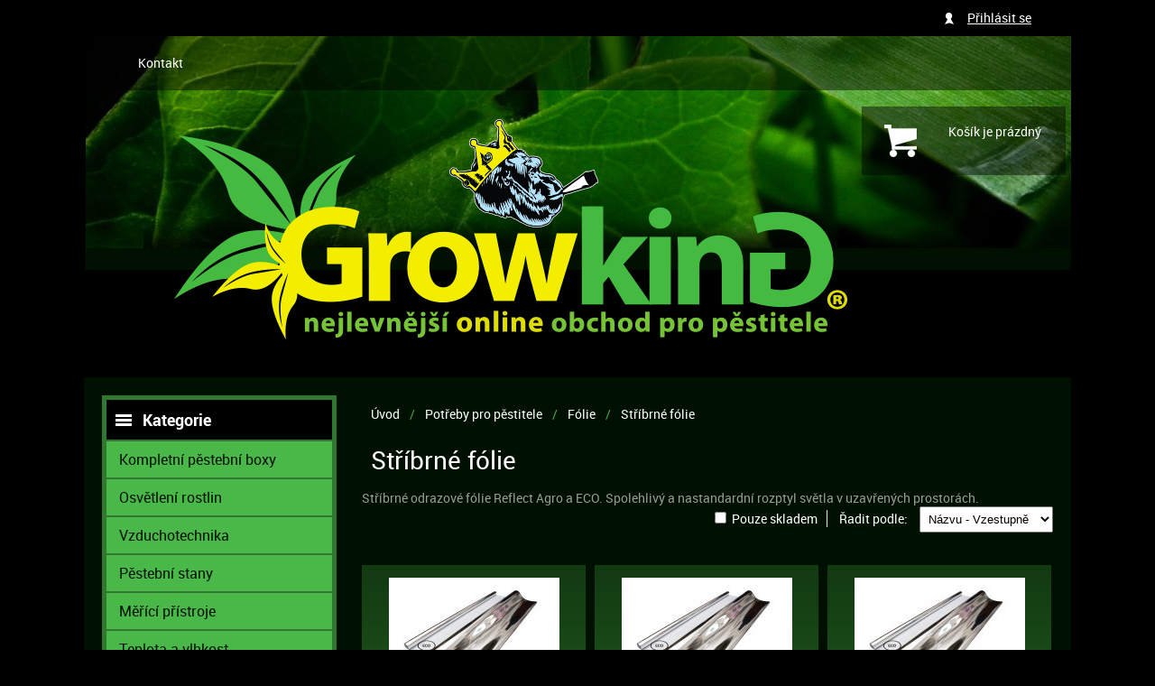

--- FILE ---
content_type: text/html; charset=utf-8
request_url: http://www.growking.cz/katalog/seznam/stribrne-folie
body_size: 4507
content:
<!DOCTYPE html>
<html>
  <head prefix="og: http://ogp.me/ns#">
    <meta charset="utf-8" />
    <meta name="robots" content="index,follow" />
    <meta name="viewport" content="width=980" />

    <title>Stříbrné fólie | GROWKING</title>

    <link href="http://media.growking.cz/rw-img/favicon.ico" rel="shortcut icon" />
    <link href="http://www.growking.cz/css/reset.min.css?1424705236" rel="stylesheet" />
    <link href="http://www.growking.cz/css/default.css?1495615873" rel="stylesheet" />
    <link href="http://www.growking.cz/css/colors.css?1427116644" rel="stylesheet" />
    <link href="http://www.growking.cz/css/custom.css?1430308225" rel="stylesheet" />
    <link href="http://www.growking.cz/css/jquery.slidenotice.css?1495615873" rel="stylesheet" />

    <script src="http://www.growking.cz/js/jquery-1.8.3.min.js?1495615873" type="text/javascript"></script>
    <script src="http://www.growking.cz/js/netteForms.js?1495615873" type="text/javascript"></script>
    <script src="http://www.growking.cz/js/jquery-ui.min.js?1495615873" type="text/javascript"></script>
    <script src="http://www.growking.cz/js/MyLightBox.js?1495615873" type="text/javascript"></script>
    <script src="http://www.growking.cz/js/ContentSlider.js?1424705236" type="text/javascript"></script>
    <script src="http://www.growking.cz/js/ContentScroller.js?1495615873" type="text/javascript"></script>
    <script src="http://www.growking.cz/js/jquery.slidenotice.js?1495615873" type="text/javascript"></script>
    <script src="http://www.growking.cz/js/global.js?1424705236" type="text/javascript"></script>
    <script src="http://www.growking.cz/js/jquery.czone.js?1430825365" type="text/javascript"></script>
    <script src="http://www.growking.cz/js/jquery.czone.customerDetailForm.js?1424705236" type="text/javascript"></script>
    <script src="http://www.growking.cz/js/jquery.czone.autocomplete.js?1424705236" type="text/javascript"></script>
    <script src="http://www.growking.cz/js/jquery.czone.loader.js?1430825365" type="text/javascript"></script>
    <!--[if lt IE 9]><script src="http://www.growking.cz/js/html5.min.js"></script><![endif]-->

    <script>
      $.czone.baseUrl = "";
      $.czone.loader.text = "Na\u010d\u00edt\u00e1m data, pros\u00edm \u010dekejte.";
    </script>

  </head>
  <body>
    <div id="fb-root"></div>
    <script>(function(d, s, id) {
	    var js, fjs = d.getElementsByTagName(s)[0];
	    if (d.getElementById(id))
		return;
	    js = d.createElement(s);
	    js.id = id;
	    js.async = true;
	    js.src = "http://connect.facebook.net/cs_CZ/sdk.js#xfbml=1&appId=249037881830167&version=v2.0";
	    fjs.parentNode.insertBefore(js, fjs);
	}(document, 'script', 'facebook-jssdk'));</script>
    <script> document.body.className += ' js'</script>

    <div class="wrapper block">

	<div class="top_line block">
  	  
<nav class="nav" role="navigation">
    <ul>
	<li><a href="/m/kontakt/">Kontakt</a></li>
    </ul>
</nav>

<div class="user-dd_box block">
    <ul class="ul_user-bar">
	    <li><a href="/customer/login/">Přihlásit se</a></li>
    </ul>
</div>
	</div>

	<header class="header block">
		<h1 class="logo"><a href="http://www.growking.cz/" title="Přejít na úvodní stránku"><img src="http://media.growking.cz/rw-img/logo.png" width="749" height="244" /></a></h1>

		<div class="headline">
			<h2>GROWKING</h2>
		</div>

        <fieldset class="search">
          <form action="/filter/" method="get" id="frm-searchFormControl-form">
            <p><input type="text" placeholder="Hledaný výraz" class="text" name="q" id="frmform-q" value="" /> <input type="submit" class="button" id="frmform-send" value="Hledat" /></p>
          <div><!--[if IE]><input type=IEbug disabled style="display:none"><![endif]--></div>
</form>

        </fieldset>

<div class="basket-in">
    <p>
	Košík je prázdný
    </p>
</div>

&nbsp;
	</header>

	<div class="main block">
	    <div class="column-left block">
          <aside id="category">
            <h3>Kategorie</h3>
            <ul>
              <li id="category_417" class="sub">
                <a href="/katalog/seznam/kompletni-pestebni-boxy"><span>Kompletní pěstební boxy</span></a>
              </li>
              <li id="category_1" class="sub">
                <a href="/katalog/seznam/osvetleni-rostlin"><span>Osvětlení rostlin</span></a>
              </li>
              <li id="category_31" class="sub">
                <a href="/katalog/seznam/vzduchotechnika"><span>Vzduchotechnika</span></a>
              </li>
              <li id="category_335" class="sub">
                <a href="/katalog/seznam/pestebni-stany"><span>Pěstební stany</span></a>
              </li>
              <li id="category_62" class="sub">
                <a href="/katalog/seznam/merici-pristroje-ph-ec"><span>Měřící přístroje</span></a>
              </li>
              <li id="category_82" class="sub">
                <a href="/katalog/seznam/teplota-a-vlhkost"><span>Teplota a vlhkost</span></a>
              </li>
              <li id="category_80" class="sub">
                <a href="/katalog/seznam/uprava-vody"><span>Úprava vody</span></a>
              </li>
              <li id="category_89" class="sub">
                <a href="/katalog/seznam/hydroponicke-systemy"><span>Hydroponie</span></a>
              </li>
              <li id="category_131" class="sub">
                <a href="/katalog/seznam/hnojiva"><span>Hnojiva a substráty</span></a>
              </li>
              <li id="category_129" class="sub">
                <a href="/katalog/seznam/klonovani"><span>Klonování a sadba</span></a>
              </li>
              <li id="category_166" class="sub">
                <a href="/katalog/seznam/ochrana-rostlin"><span>Ochrana rostlin</span></a>
              </li>
              <li id="category_119" class="sub curr">
                <a href="/katalog/seznam/potreby-pro-pestitele"><span>Potřeby pro pěstitele</span></a>
            <ul>
              <li id="category_123" class="sub curr">
                <a href="/katalog/seznam/folie"><span>Fólie</span></a>
            <ul>
              <li id="category_428" class="">
                <a href="/katalog/seznam/diamantove-folie"><span>Diamantové fólie</span></a>
              </li>
              <li id="category_429" class=" curr">
                <a href="/katalog/seznam/stribrne-folie"><span>Stříbrné fólie</span></a>
              </li>
              <li id="category_427" class="">
                <a href="/katalog/seznam/antidetekcni-folie"><span>Antidetekční fólie</span></a>
              </li>
              <li id="category_432" class="">
                <a href="/katalog/seznam/bile-folie"><span>Bílé fólie</span></a>
              </li>
              <li id="category_430" class="">
                <a href="/katalog/seznam/zahradnicke-folie"><span>Zahradnické fólie</span></a>
              </li>
              <li id="category_431" class="">
                <a href="/katalog/seznam/duck-tape-pasky-uchyty"><span>Duct tape, pásky, úchyty</span></a>
              </li>
            </ul>
              </li>
              <li id="category_121" class="">
                <a href="/katalog/seznam/napousteci-stoly-ebbaflow"><span>Napouštěcí stoly Ebb&amp;Flow</span></a>
              </li>
              <li id="category_465" class="">
                <a href="/katalog/seznam/mikroskopy"><span>Mikroskopy</span></a>
              </li>
              <li id="category_126" class="">
                <a href="/katalog/seznam/suseni-rostlin"><span>Sušení rostlin</span></a>
              </li>
              <li id="category_128" class="">
                <a href="/katalog/seznam/cistici-prostredky"><span>Čistící prostředky</span></a>
              </li>
              <li id="category_441" class="">
                <a href="/katalog/seznam/nadrze-na-zalivku"><span>Nádrže na zálivku</span></a>
              </li>
              <li id="category_127" class="">
                <a href="/katalog/seznam/uchyceni-rostlin"><span>Uchycení rostlin</span></a>
              </li>
              <li id="category_124" class="">
                <a href="/katalog/seznam/laboratorni-potreby"><span>Laboratorní potřeby</span></a>
              </li>
              <li id="category_120" class="">
                <a href="/katalog/seznam/ionizatory"><span>Ionizátory</span></a>
              </li>
            </ul>
              </li>
              <li id="category_526" class="sub">
                <a href="/filter/?t%5B1%5D%5B526%5D=526"><span>Extrakce a lisování</span></a>
              </li>
              <li id="category_202" class="sub">
                <a href="/katalog/seznam/kuracke-potreby"><span>Kuřácké potřeby</span></a>
              </li>
              <li id="category_259" class="sub">
                <a href="/katalog/seznam/vaporizery"><span>Vaporizéry</span></a>
              </li>
              <li id="category_264" class="sub">
                <a href="/katalog/seznam/kosmetika"><span>Kosmetika</span></a>
              </li>
              <li id="category_485" class="sub">
                <a href="/filter/?t%5B1%5D%5B485%5D=485"><span>Výprodej</span></a>
              </li>
              <li id="category_518" class="sub">
                <a href="/filter/?t%5B1%5D%5B518%5D=518"><span>Příslušenství a další</span></a>
              </li>
            </ul>
          </aside>


          <aside id="news">
            <h3>Novinky</h3>
            <p>Přihlásit se k odběru novinek</p>
            <fieldset class="newsletter">
              <legend>Odběr novinek</legend>
              <form action="/filter/?t%5B1%5D%5B429%5D=429&amp;do=newsletterControl-newsletterForm-submit" method="post" id="frm-newsletterControl-newsletterForm">
                
                <p><input placeholder="E-mail" type="text" class="text" name="email" id="frmnewsletterForm-email" required="required" data-nette-rules="{op:':filled',msg:'Prosím zadejte Váš e-mail'},{op:':pattern',msg:'Prosím zadejte platnou e-mailovou adresu',arg:&quot;^[a-zA-Z0-9._%-]+&#64;[a-zA-Z0-9.-]+\\.[a-zA-Z]{2,4}$&quot;}" pattern="^[a-zA-Z0-9._%-]+&#64;[a-zA-Z0-9.-]+\.[a-zA-Z]{2,4}$" value="" /> <input class="btn" type="submit" name="send" id="frmnewsletterForm-send" value="Přihlásit" /> </p>
              <div><!--[if IE]><input type=IEbug disabled style="display:none"><![endif]--></div>
</form>

            </fieldset>
          </aside>		
          <div class="banner">
          </div>

        </div>




	    <div class="column-right block" role="main">
<p class="breadcrumb">
	    <a href="/">Úvod</a> /
	    <a href="/filter/?t%5B1%5D%5B119%5D=119">Potřeby pro pěstitele</a> /
	    <a href="/filter/?t%5B1%5D%5B123%5D=123">Fólie</a> /
	    <a href="/katalog/seznam/stribrne-folie" class="curr">Stříbrné fólie</a>
</p>
		<div class="content">
		                <div class="text_box block">
              <h2>Stříbrné fólie</h2>
            Stříbrné odrazové fólie Reflect Agro a ECO. Spolehlivý a nastandardní rozptyl světla v uzavřených prostorách.
            </div>




            <div class="filtr_content block">
              <fieldset class="filtr-form block">
                <form action="/filter/?t%5B1%5D%5B429%5D=429&amp;do=pclc-sortForm-submit" method="post" id="frm-pclc-sortForm">
                  
                  <div class="filtr-sort_box block">
                    <input type="checkbox" name="store" id="frmsortForm-store" />
                    <label class="filter_separator" for="frmsortForm-store">Pouze skladem</label>
                    <label for="frmsortForm-orderSelect">Řadit podle:</label>
                    <select name="orderSelect" id="frmsortForm-orderSelect"><option value="0">Ceny - Vzestupně</option><option value="1">Ceny - Sestupně</option><option value="2" selected="selected">Názvu - Vzestupně</option><option value="3">Názvu - Sestupně</option></select>
                    <input type="submit" class="button" name="filter" id="frmsortForm-filter" value="OK" />
                  </div>
                <div><!--[if IE]><input type=IEbug disabled style="display:none"><![endif]--></div>
</form>

              </fieldset>
            </div>
            <script>
              function formSubmit(input)
              {
                $(input).closest("form").submit();
                $.czone.loader.run();
              }
              $("#" + "frmsortForm-store").change(
                function()
                {
                  formSubmit(this);
                });
              $("#" + "frmsortForm-orderSelect").change(
                function()
                {
                  formSubmit(this);
                });
              $("#" + "frmsortForm-filter").hide();
            </script>

              <div class="grid_content block">
                <div class="grid">
                  <article>
                    <div class="th">
                      <a href="/p/806-folie/stribrna-folie-eco-1-25x1m--silver-secure-/" title="Odrazová stříbrná fólie ECO. Prodej na běžný metr 1,25x1m."><img src="http://media.growking.cz/rw-img-h132-w189/_pohoda/RI203M.jpg" width="189" height="132" alt="" /></a>
                      <div class="tag_container"></div>
                    </div>
                    <div class="text">
                      <h4><a href="/p/806-folie/stribrna-folie-eco-1-25x1m--silver-secure-/" title="Odrazová stříbrná fólie ECO. Prodej na běžný metr 1,25x1m.">Stříbrná fólie ECO Silver Secure, 1,25x1m</a></h4>
                    </div>
                    <div class="btm">
                      <a href="/p/806-folie/stribrna-folie-eco-1-25x1m--silver-secure-/" class="btn">Detail</a>
                      <p class="price">69 CZK<br /><small>včetně <abbr title="Daň z přidané hodnoty">DPH</abbr></small></p>
                    </div>
                    <div class="stock">
                      <p></p>
                    </div>
                  </article>
                </div>
                <div class="grid">
                  <article>
                    <div class="th">
                      <a href="/p/806-folie/stribrna-folie-eco-role-1-25x100m--silver-secure-/" title="Bezpečnostní stříbrná fólie ECO Silver Secure. Role 100m, šířka 1,25m."><img src="http://media.growking.cz/rw-img-h132-w189/_pohoda/RI203.jpg" width="189" height="132" alt="" /></a>
                      <div class="tag_container"></div>
                    </div>
                    <div class="text">
                      <h4><a href="/p/806-folie/stribrna-folie-eco-role-1-25x100m--silver-secure-/" title="Bezpečnostní stříbrná fólie ECO Silver Secure. Role 100m, šířka 1,25m.">Stříbrná fólie ECO Silver Secure, role 1,25x100m</a></h4>
                    </div>
                    <div class="btm">
                      <a href="/p/806-folie/stribrna-folie-eco-role-1-25x100m--silver-secure-/" class="btn">Detail</a>
                      <p class="price">6 555 CZK<br /><small>včetně <abbr title="Daň z přidané hodnoty">DPH</abbr></small></p>
                    </div>
                    <div class="stock">
                      <p></p>
                    </div>
                  </article>
                </div>
                <div class="grid last-in-row">
                  <article>
                    <div class="th">
                      <a href="/p/806-folie/stribrna-folie-eco-role-1-25-x-10m/" title="Odrazová stříbrná fólie ECO. Desetimetrová role o šířce 1,25 metru. Vyšší odraz světla při pěstování rostlin."><img src="http://media.growking.cz/rw-img-h132-w189/_pohoda/ECOSLVR10.jpg" width="189" height="132" alt="" /></a>
                      <div class="tag_container"></div>
                    </div>
                    <div class="text">
                      <h4><a href="/p/806-folie/stribrna-folie-eco-role-1-25-x-10m/" title="Odrazová stříbrná fólie ECO. Desetimetrová role o šířce 1,25 metru. Vyšší odraz světla při pěstování rostlin.">Stříbrná fólie ECO, role 1,25x10m</a></h4>
                    </div>
                    <div class="btm">
                      <a href="/p/806-folie/stribrna-folie-eco-role-1-25-x-10m/" class="btn">Detail</a>
                      <p class="price">499 CZK<br /><small>včetně <abbr title="Daň z přidané hodnoty">DPH</abbr></small></p>
                    </div>
                    <div class="stock">
                      <p></p>
                    </div>
                  </article>
                </div>
                <div class="grid">
                  <article>
                    <div class="th">
                      <a href="/p/806-folie/stribrna-folie-eco-role-1-25x30m/" title="Odrazová stříbrná fólie ECO. 30 metrů dlouhá role o šířce 1,25 metru. Vyšší odraz světla při pěstování rostlin."><img src="http://media.growking.cz/rw-img-h132-w189/_pohoda/ECOSLVR30.jpg" width="189" height="132" alt="" /></a>
                      <div class="tag_container"></div>
                    </div>
                    <div class="text">
                      <h4><a href="/p/806-folie/stribrna-folie-eco-role-1-25x30m/" title="Odrazová stříbrná fólie ECO. 30 metrů dlouhá role o šířce 1,25 metru. Vyšší odraz světla při pěstování rostlin.">Stříbrná fólie ECO, role 1,25x30m</a></h4>
                    </div>
                    <div class="btm">
                      <a href="/p/806-folie/stribrna-folie-eco-role-1-25x30m/" class="btn">Detail</a>
                      <p class="price">1 699 CZK<br /><small>včetně <abbr title="Daň z přidané hodnoty">DPH</abbr></small></p>
                    </div>
                    <div class="stock">
                      <p></p>
                    </div>
                  </article>
                </div>
                <div class="grid">
                  <article>
                    <div class="th">
                      <a href="/p/806-folie/folie-reflect-a-gro-stribrna--1bm/" title="Nehořlavá stříbrná fólie Reflect-A-GRO s vyšší odrazivostí. Prodej na běžný metr, rozměr 1,4x1m."><img src="http://media.growking.cz/rw-img-h132-w189/_pohoda/ri118m.jpg" width="189" height="132" alt="" /></a>
                      <div class="tag_container"></div>
                    </div>
                    <div class="text">
                      <h4><a href="/p/806-folie/folie-reflect-a-gro-stribrna--1bm/" title="Nehořlavá stříbrná fólie Reflect-A-GRO s vyšší odrazivostí. Prodej na běžný metr, rozměr 1,4x1m.">Stříbrná fólie REFLECT-A-GRO, 1,4x1m</a></h4>
                    </div>
                    <div class="btm">
                      <a href="/p/806-folie/folie-reflect-a-gro-stribrna--1bm/" class="btn">Detail</a>
                      <p class="price">159 CZK<br /><small>včetně <abbr title="Daň z přidané hodnoty">DPH</abbr></small></p>
                    </div>
                    <div class="stock">
                      <p></p>
                    </div>
                  </article>
                </div>
                <div class="grid last-in-row">
                  <article>
                    <div class="th">
                      <a href="/p/806-folie/folie-reflect-a-gro-stribrna--100m/" title="Reflect-A-GRO stříbrná fólie, nehořlavá, odrazová. Role 100 metrů dlouhá, šířka 1,4 metru."><img src="http://media.growking.cz/rw-img-h132-w189/_pohoda/ri118.jpg" width="189" height="132" alt="" /></a>
                      <div class="tag_container"></div>
                    </div>
                    <div class="text">
                      <h4><a href="/p/806-folie/folie-reflect-a-gro-stribrna--100m/" title="Reflect-A-GRO stříbrná fólie, nehořlavá, odrazová. Role 100 metrů dlouhá, šířka 1,4 metru.">Stříbrná fólie REFLECT-A-GRO, role 1,4x100m</a></h4>
                    </div>
                    <div class="btm">
                      <a href="/p/806-folie/folie-reflect-a-gro-stribrna--100m/" class="btn">Detail</a>
                      <p class="price">11 800 CZK<br /><small>včetně <abbr title="Daň z přidané hodnoty">DPH</abbr></small></p>
                    </div>
                    <div class="stock">
                      <p></p>
                    </div>
                  </article>
                </div>
                <div class="clear"></div>
              </div>



		</div>
	    </div>
	</div>


      <footer class="footer block">
        <p>© 2015 GROWKING s.r.o  Všechna práva vyhrazena.</p>
        <ul class="ul_links">
          <li><a href="/m/overovani-plnoletosti-18/">Ověřování plnoletosti 18+</a></li>
          <li><a href="/m/obchodni-podminky/">Obchodní podmínky</a></li>
          <li><a href="/m/kontakt/">Kontakt</a></li>
          <li><a href="/site-map/">Mapa stránek</a></li>
        </ul>
      </footer>

      <div class="clear"></div>
    </div>

    <div class="copyright"> 
        B2C powerd by <a href="http://www.centralzone.cz">CentralZone</a>.
    </div>

    <div id="my_lbox_overlay" style="display: none;"></div>

    <div id="lbox_voucher" class="my_lbox" style="display: none;">
	<a href="#" class="ico_close"></a>
	<span class="ico_voucher"></span>
	<p>Zadejte zde Vaší emailovou adresu<br />a my Vám pošleme kupón se slevou<br /><strong>50 Kč na Váš první nákup!</strong></p>
	<fieldset class="newsletter">
	    <legend>Odběr novinek</legend>
	    <p><input type="text" placeholder="E-mail" name="mail" /> <input class="btn" type="submit" value="Přihlásit" /><a href="#" class="a_close">Nemám zájem</a></p>
	</fieldset>
    </div>



    <script>
      $("a.target-new").click(function()
        {
          $(this).attr("target", "_blank");
        });
    </script>
  </body>
</html>


--- FILE ---
content_type: text/css
request_url: http://www.growking.cz/css/colors.css?1427116644
body_size: 3686
content:
/* ___| colors |_____________________ */


body { color: #989b98; background: #000 url(../img/bg.jpg) no-repeat center 40px; }

h1 { color: #fff; }
h2 { color: #fff; font-family: 'robotoregular'; }
h3 { color: #fff; }
h4 { color: #fff; }
h5 { color: #fff; }
table { color: #fff; }
table td { border-bottom: 1px solid #777; }
table th { border-right: 1px solid #777; border-bottom: 1px solid #777; }
table tr.tr_dark th { background: none; opacity: 0.7; border-right: 1px solid #777; border-bottom: 1px solid #777; }
table tr.tr_dark td { background: none; opacity: 0.7; }
table tr.tr_dark td a { color: #fff; }

table.table_dva { border: 1px solid #276326; box-shadow: none; }
table.table_dva th { background: #001000; border-bottom: 2px solid #001000; }
table.table_dva td { border-bottom: 2px solid #001000; background: #276326; }
table.table_dva td a { color: #fff; }

.red { color: #d42918; }

p a, p a:visited, a { color: #fff; text-decoration: underline; }
p a:hover, a:hover { text-decoration: none; }
.content p a, .content p a:visited, .content a { color: #fff; }


/* ___| wrapper |_____________________ */


.wrapper {background: none; width: 1094px; }


/* ___| top line |_____________________ */


.top_line { background: #000; position: relative; }

.nav { position: absolute; top: 40px; left: 0; z-index: 80; }
.nav ul li a { color: #fff; padding: 0 60px; line-height: 60px; margin: 0; display: inline-block; }
.nav ul li a:hover, .nav ul li.curr a { background: #4ab848; background: rgba(74,184,72,0.64); }

.ul_user-bar { background: url("../img/ico_user.png") no-repeat center left; }
.ul_user-bar li a { color: #fff; }

 .lang-switch_box a.a_trigger { background: url("../img/ico_arr-down.png") no-repeat center right; color: #fff; }
 .lang-switch_box a.a_trigger:hover { color: #fff; }

 .list_box { background: #000; box-shadow: 0 4px 0 rgba(7,7,7,0.1); }
 .list_box ul li a { color: #fff; }
 .list_box ul li a:hover { color: #e9f2e1; }
 .list_box ul li.slc a { color: #e9f2e1; }

/* ___| header |_____________________ */

.header { background: none; height: 352px; position: relative; }
.logo { position: absolute; top: 92px; left: 100px; margin: 0; }
.headline { display: none; }
.headline h2 { color: #333; }

.basket-in { background: rgba(0,0,0,0.45) url("../img/ico_cart.png") no-repeat 25px center; box-shadow: none; border-radius: 0; position: absolute; top: 78px; right: 6px; }
.basket-in p { margin-right: 6px; color: #fff; }
.basket-in p a { color: #fff; }
.basket-in p strong { color: #fff; }
.basket-in .count { background: #f3ec1a; color: #000; text-shadow: none; border-radius: 11px; padding: 0; width: 22px; text-align: center; font-size: 11px; line-height: 22px; }

fieldset.search form { display: none; }
fieldset.search form.focus { border-color: #6cb7c9; box-shadow: inset 3px 3px 7px rgba(38,160,191,0.2); }
fieldset.search input[type=text] { background: url("../img/ico_search.png") no-repeat 10px center; color: #747474; width: 130px; }
fieldset.search input.button { background: #3f664a; color: #fff; text-shadow: 0 1px 0 rgba(87,117,50,0.75); }
fieldset.search input.button:hover { background: #000; }


/* ___| column left |_____________________ */


.column-left { width: 260px; }
.column-left aside { box-shadow: none; border-radius: 0; padding: 5px!important; }

#category { background: #30782f; }
#category h3 { background: #000 url("../img/hbg_cats.png") no-repeat 10px center; color: #fff; border-radius: 0; margin-bottom: 2px; }
#category ul li { border-bottom: 2px solid #30782f; }
#category ul li a { color: #001000; background: #4ab848; font-family: 'robotoregular'; }
#category ul li a.ico_logout { background: #4ab848 url("../img/ico_logout.png") no-repeat 10px 9px; color: #001000; }
#category ul li a.ico_logout:hover { background: #21951f url("../img/ico_logout.png") no-repeat 10px 9px; color: #001000; }
#category ul li a:hover { color: #001000; background: #21951f; }
#category ul li.curr a { color: #001000; background: #f3ec1a; }
#category ul li.curr.sub a { color: #001000; background: #f3ec1a; }
#category ul li.curr.sub ul li a { color: #001000; background: #21951f; }
#category ul li.curr.sub ul li a:hover { background: #4ab848; }
#category ul li.curr.sub ul li.curr { background: #21951f; }
#category ul li.curr.sub ul li.curr a { background: #21951f; }
#category ul li.curr.sub ul li.curr ul li { color: #001000; }
#category ul li.curr.sub ul li.curr ul li a { color: #001000; background: none; }
#category ul li.curr.sub ul li.curr ul li a:hover { color: #000; text-decoration: underline; }

#bann-links { border: 1px solid #f7f7db; background: #f7f7db; }
#bann-links .link_box { border-bottom: 1px solid #efefef; }
#bann-links .link_box a { color: #000; }

#socials { border: none; background: #30782f; padding-bottom: 12px!important; }
#socials h3 { background: none; color: #fff; background: #000; padding: 0 12px; line-height: 44px; }
#socials ul { margin-left: 8px; margin-right: 8px; }
#socials p { color: #fff; margin-left: 8px; margin-right: 8px; }

.ico_fb { background-image: url("../img/ico_fb.png"); }
.ico_tw { background-image: url("../img/ico_tw.png"); }
.ico_yt { background-image: url("../img/ico_yt.png"); }
.ico_lin { background-image: url("../img/ico_lin.png"); }
.ico_ggl { background-image: url("../img/ico_ggl.png"); }

#news { background: #30782f; box-shadow: none; padding-bottom: 12px!important; }
#news h3 { color: #fff; background: #000; padding: 0 12px; line-height: 44px; }
#news p { color: #fff; margin-left: 8px; margin-right: 8px; }
fieldset.newsletter input[type=text] { background: #fff; box-shadow: none; padding: 3px 10px; border-radius: 0; }


/* ___| main |_____________________ */

.column-right { width: 766px; }


.main { background: #001000; }

#banner h3 { text-shadow: 0 0 20px #000; background: url("../img/list.png") no-repeat 202px 62px; }
#banner p { text-shadow: 2px 2px 3px #000; }

.breadcrumb { color: #47b145; }
.breadcrumb a { color: #fff !important; text-decoration: none; }
.breadcrumb a:hover { text-decoration: underline; }
.breadcrumb a.curr { color: #fff !important; }

ul.steps { border: 1px solid #4ab848; } 
ul.steps li { background: #000000; border-right: 1px solid #4ab848; color: #fff; } 
ul.steps li .ico.ico_01 { background: url("../img/ico_step-01.png") no-repeat center center; left: 10px; } 
ul.steps li .ico.ico_02 { background: url("../img/ico_step-02.png") no-repeat center center; left: 245px; } 
ul.steps li .ico.ico_03 { background: url("../img/ico_step-03.png") no-repeat center center; left: 480px; } 
ul.steps li .ico.ico_04 { background: url("../img/ico_step-04.png") no-repeat center center; left: 715px; } 
ul.steps li.curr { background: #4ab848; border-color: #000000; } 

.filtr_container { background: #30782f; border: 1px solid #4ab848; box-shadow: none; border-radius: 0; }
.filtr_container .filtr_line { border-bottom: 1px solid #4ab848; }
.filtr_container .filtr_line h5 { color: #fff; }
.filtr_container .filtr_line label { color: #fff; }
.filtr_container .filtr_line label.curr { color: #fff; }
.filtr-sort_box label { color: #fff; }
.btn_reset { color: #3f664a; background: url("../img/ico_reset.png") no-repeat center left; }

.more-left a { background: #0f220b url(../img/bg_btn.png) repeat-x top left; box-shadow: none; text-shadow: none; color: #fff!important; border: 1px solid #0f220b; padding: 0 30px; height: 24px; font: 13px/24px 'robotoregular'; border-radius: 0; float: right; }
.more-left a:hover { border-color: #27591c; }

.more-center a { background: #0f220b url(../img/bg_btn.png) repeat-x top left; box-shadow: none; text-shadow: none; color: #fff!important; border: 1px solid #0f220b; padding: 0 30px; height: 24px; font: 13px/24px 'robotoregular'; border-radius: 0; }
.more-center a:hover { border-color: #27591c; }

.p_back a { color: #fff; }

.slider_container { box-shadow: 0 13px 10px -10px rgba(7,7,7,0.75); }
.slider_container .ul_switch { background: #fff; background: rgba(255,255,255,0.3); }
.slider_container .ul_switch li a { background: #fff; }
.slider_container .ul_switch li a:hover { background: #8cb863; }
.slider_container .ul_switch li.slc a { background: #8cb863; }


/* ___| prefoot |_____________________ */


.prefoot { background: #001000; }

/* ___| products |_____________________ */


.grid { border: none; background: #30782f url(../img/bg_prod.png) repeat-x top left; box-shadow: none; border-radius: 0; width: 248px; }

.grid .th { width: 248px; }
.grid .text { min-height: 60px; padding: 0 17px 10px 17px; border-bottom: none; }
.grid .text p.cat { display: none; }
.grid .text h4 a { color: #fff; text-decoration: none; }
.grid .text h4 a:hover { text-decoration: underline; }
.grid .btm { background: none; height: auto; padding-bottom: 10px; }
.grid .btm .price { color: #fff; }
.grid .btm .price small { display: none; }
.grid .btm .price small abbr { border-bottom: 1px dotted #fff; }
.grid .btm .price-old { color: #fff; display: none; }
.grid .stock p { color: #fff; padding-top: 6px; }
.grid .stock p span { border-bottom: 1px dotted #f7f7db; }

span.in-stock { border-color: #f3ec1a!important; color: #f3ec1a; }
span.out-of-stock { border-color: #f2beb9!important; color: #d42918; }
span.sold-out { border-color: #000!important; color: #000; }

.tag_container .tag { color: #fff; }
.tag_container .tag.red { background: #d42918; }
.tag_container .tag.green { background: #0a9524; }

.paging { border-top: 1px solid #2f752e; }
.paging a { border: 1px solid #0f220b; background: #0f220b url(../img/bg_btn.png) repeat-x top left; color: #fff!important; border-radius: 0; }
.paging a.curr { border-color: #27591c; background: #0f220b url(../img/bg_btn.png) repeat-x top left; color: #fff!important; }
.paging a.curr:hover { border-color: #fff; }
.paging a:hover { border-color: #3f664a; }
.paging a.ico_up { background: #30782f url("../img/ico_up-white.png") no-repeat center center; }
.paging a.ico_up:hover { background-color: #000; }


.prod-top-det_container .photos-left_col .ths_container { border: 1px solid #4ab848; box-shadow: none; border-radius: 0; }
.prod-top-det_container .photos-left_col .ths_container .th-slider_container .btn_prev { background: #30782f url("../img/btn_slide-th-prev.png") no-repeat center center; }
.prod-top-det_container .photos-left_col .ths_container .th-slider_container .btn_next { background: #30782f url("../img/btn_slide-th-next.png") no-repeat center center; }
.prod-top-det_container .photos-left_col .ths_container .th-slider_container .btn_prev:hover { background-color: #4ab848; }
.prod-top-det_container .photos-left_col .ths_container .th-slider_container .btn_next:hover { background-color: #4ab848; }
.prod-top-det_container .right_col .links a { color: #30782f; background: none!important; padding-left: 0!important; }
.prod-top-det_container .right_col p { color: #fff; }
.prod-top-det_container .right_col p.stock span { border-bottom: 1px dotted #dfdfdf; }
.prod-top-det_container .right_col .variant_box { border: 1px solid #4ab848; box-shadow: none; background: #30782f; border-radius: 0; }
.prod-top-det_container .right_col .variant_box .price { color: #fff; }
.prod-top-det_container .right_col .variant_box .price small { color: #fff; }
.prod-top-det_container .right_col .variant_box .price small abbr { border-bottom: 1px dotted #fff; }
.prod-top-det_container .right_col .variant_box .price-old { color: #fff; margin-top: 22px; }
.prod-top-det_container .right_col .variant_box .sku { color: #fff; clear: right; margin-top: 10px; }
.prod-top-det_container .right_col .variant_box h4 { color: #fff; }
.prod-top-det_container .right_col .params_box label { color: #fff; }
.prod-top-det_container .right_col .params_box select { color: #959595; }
.add-to-cart input[type="text"], .add-to-cart input[type="number"] { background: #000!important; color: #fff!important; border-color: #4ab848!important; box-shadow: none; border-radius: 0; margin-right: 0!important; margin-bottom: 6px!important; float: right; }
.add-to-cart input.btn { clear: both; height: 38px; background: url(../img/bg_btn-big.png) repeat-x top left; font-size: 18px; padding: 0 30px; }

.prod-tabs_container { border-bottom: 1px solid #4ab848; }
.prod-tabs_container .ul_tabs li a { border: none; background: #21951f; color: #fff; border-radius: 0; }
.prod-tabs_container .ul_tabs li.curr a { background: #f3ec1a; color: #001000; }
.prod-tabs_container .ul_tabs li a:hover { background: #f3ec1a; color: #001000; }
.prod-tabs_container .tab_content { border: none; box-shadow: none; background: none; }
.prod-tabs_container .tab_content p { color: #fff; }

.review_container .review_box { border: 1px solid #4ab848; }
.review_container .review_box .review_top { background: #30782f; border-bottom: 1px solid #4ab848; }
.review_container .review_box .review_top h5 { background: url("../img/ico_user.png") no-repeat center left; color: #fff; }
.review_container .review_box .review_top .stars_box { background: url("../img/ico_stars.png") repeat-x bottom left; }
.review_container .review_box .review_top .stars_box .curr { background: url("../img/ico_stars.png") repeat-x top left; }
.review_container .review_box .review_top p.p_date { color: #fff; }
.review_container .review_box .review_top p.p_thumbs { color: #fff; }
.review_container .review_box .review_content p { color: #989b98; }
.review_container .review_box .plus_box p { color: #0a9524; }
.review_container .review_box .plus_box .ico { color: #0a9524; }
.review_container .review_box .minus_box p { color: #d42918; }
.review_container .review_box .minus_box .ico { color: #d42918; }
.review_container .review_box p.p_thumbs { color: #fff; }
.review_container .review_box p.p_more a { color: #fff; }
.review_container .plus-minus_box { border-bottom: 1px solid #f7f7db; }
.review_container.review-det .review_box .review_content { border-bottom: 1px solid #f7f7db; }
.review_container.review-det .review_box .review_top p.p_date { color: #fff; }
.review_container.review-det .review_box .review_top p.p_thumbs { color: #fff; }

.ico_add { color: #30782f; }
.ico_add .ico { background-color: #30782f; }


/* ___| forms |_____________________ */


.form_box { border-bottom: 1px solid #2f752e; }
.pov { color: #f3ec1a; float: left; }
.form label { color: #fff; }
.form input[type=text], .form input[type=password], .form input[type=number] { border: 1px solid #4ab848; box-shadow: none; background: #2f752e; color: #fff; border-radius: 0; }
.form input[type=text]:focus, .form input[type=password]:focus, .form input[type=number]:focus { border: none; box-shadow: none; }
.form textarea { border: 1px solid #4ab848; box-shadow: none; background: #2f752e; color: #fff; border-radius: 0; }
.form textarea:focus { border: none; box-shadow: none; }

.order-step_container .radio label { color: #fff; }

.border_box { border: 1px solid #09e805; border-radius: 3px; box-shadow: 2px 2px 2px rgba(7,7,7,0.1); }

table.table_dva.rekap .td_btm strong { color: #fff; }
table.table_dva.rekap .td_btm { color: #fff; }

p.frame { background: #fff6a8; color: #7a7a7a; }  

.btn { background: #0f220b url(../img/bg_btn.png) repeat-x top left; box-shadow: none; text-shadow: none; color: #fff; border: 1px solid #0f220b; padding: 0 13px; height: 24px; font: 13px 'robotoregular'; border-radius: 0; }
a.btn { line-height: 24px; }
.btn:hover { box-shadow: none; border-color: #27591c; }
.btn.btn_green { background: #2f9414; box-shadow: none; text-shadow: none; }
.btn.btn_green:hover { box-shadow: none; }

a.del { background: url("../img/ico-del.png") no-repeat 0 0; }

table.cart td.name h5 a { color: #fff; }
table.cart .btn { border: none; }

.cart-msg_box { background: #fff6a8; }
.cart-msg_box p { color: #424242; }

.voucher_box { background: #0a7c08; border: 1px solid #09e805; box-shadow: none; }
.voucher_box .ico { background: url("../img/ico_lbox-voucher.png") no-repeat top left; }
.voucher_box .voucher p a { color: #fff; }
.voucher_box .voucher input[type=text] { background: #fff; color: #777; border: none; box-shadow: none; padding: 3px 10px; border-radius: 0; }
.voucher_box p { color: #fff; }
.voucher_box h4 { color: #fff; }

/* ___| footer |_____________________ */

.footer { background: #002700; }
.footer p { color: #fff; opacity: 0.5; }
.footer ul li a { color: #fff; opacity: 0.5; }
.footer ul li a:hover { text-decoration: underline; }

.copyright a { color: #fff; opacity: 0.5; }


/* ___| lightboxy |_____________________ */

#my_lbox_overlay { background: #000; opacity: 0.6; filter:alpha(opacity=6); }
.my_lbox { color: #fff; background: #0a7c08; border: 1px solid #09e805; box-shadow: 0 3px 2px rgba(27,125,196,0.1); }
.my_lbox a.ico_close { background: url("../img/ico_close-lbox.png") no-repeat top left; }
.my_lbox h3 { color: #fff; }

#lbox_voucher { background: #000; border: 1px solid #666; box-shadow: 0 4px 18px rgba(0,0,0,0.5); }
#lbox_voucher p { color: #fff; }
#lbox_voucher .ico_voucher { background: url("../img/ico_lbox-voucher.png") no-repeat top left; }
#lbox_voucher .newsletter p a { color: #fff; }
#lbox_voucher a.ico_close { background: url("../img/ico_close-lbox.png") no-repeat top left; }

.popup_stock { background: #fff6a8; border: 1px solid #e4e4e4; box-shadow: 0 5px 6px rgba(10,10,10,0.5); }
.popup_stock h6 { color: #000; }
.popup_stock span.in-stock { color: #0a9524; }
.popup_stock span.out-of-stock { color: #d42918; }
.popup_stock span.sold-out { color: #959595; }

.lbox_msg { border: none; }
.lbox_msg .ico { width: 41px; height: 41px; }
.lbox_msg.msg-err { background-color: #0a7c08; }
.lbox_msg.msg-err .ico { background: url("../img/ico_msg-err.png") no-repeat top left; }
.lbox_msg.msg-ok { background-color: #21d21e; }
.lbox_msg.msg-ok .ico { background: url("../img/ico_msg-ok.png") no-repeat top left; }
.lbox_msg.msg-info { background-color: #19b117; }
.lbox_msg.msg-info .ico { background: url("../img/ico_msg-info.png") no-repeat top left; }

.lbox_login .login-right_box a { color: #fff; }
.my_lbox input[type="text"], .my_lbox input[type="password"], .my_lbox input[type="number"] { background: #001000; color: #fff; }
.lbox_login .btn { clear: both; width: 120px; }
#lbox_login-soc.lbox_login .login { border-right: 1px solid #e0e0e0; }

#lbox_cart .prod_box { border: none; box-shadow: none; }
#lbox_cart .prod_box h5 a { color: #fff; }
#lbox_cart .prod_box .price { color: #fff; }
#lbox_cart .prod_box .price small { color: #fff; }
#lbox_cart .prod_box .price small abbr { border-bottom: 1px dotted #fff; }
#lbox_cart .prod_box p { color: #fff; }
#lbox_cart .prod_box p span { border-bottom: 1px dotted #fff; color: #fff!important; }
#lbox_cart .cart_box { background: #001000; box-shadow: none; }
#lbox_cart .cart_box h4 { color: #fff; }
#lbox_cart .cart_box a.ico_cart { color: #fff; background: none; padding: 0; margin-left: 20px; }
#lbox_cart .p_back a { color: #fff; }

.stars_box .ul_stars { background: url(../img/ico_stars.png) repeat-x bottom left; }
.stars_box .ul_stars li a:hover { background: url(../img/ico_stars.png) repeat-x top left; }
.stars_box .ul_stars li.current-rating { background: url(../images/hrzt_hv.gif) left bottom; } 


--- FILE ---
content_type: text/css
request_url: http://www.growking.cz/css/custom.css?1430308225
body_size: 228
content:
.tag_container.static{position:static}
.prod-top-det_container .right_col .variant_box .sku.ean{clear:right}
.header{overflow:hidden}
.banner{overflow:hidden}
.user-dd_box .profile-trigger{display:inline-block;min-width:91px}
em{font-style:italic}
.filter_separator{padding-right:10px;border-right:1px solid #E6E6E6}


--- FILE ---
content_type: text/javascript
request_url: http://www.growking.cz/js/ContentScroller.js?1495615873
body_size: 819
content:
/**
 * @param {string} Element ID
 * @param {array} Slider settings [duration, interval, stop_on_mouseover, orientation]
 */
var ContentScroller = function(element_id, options)
{
	this.element = $('#' + element_id);
   this.scrolls = this.element.find(".scrolls");
   
   var options = options || {};
   
   this.timer;
	this.interval = options.interval || 4000;
	this.duration = options.duration || 600;
   //this.scrollWidth = this.scrolls.outerWidth() / this.scrolls.find(".scroll").length;
}

/**
 * @public
 */
ContentScroller.prototype.init = function()
{
	if(this.element.find('.scroll').length && this.scrolls.outerWidth() > this.element.outerWidth())
	{
      // @private
		var scroller = this;
      
      // scroll on button (prev) click
      if(this.element.find('.scroll-button-prev').length)
      {
         this.element.find('.scroll-button-prev').click(function()
         {
            clearTimeout(scroller.timer);
            
            scroller.scrollPrev();
             
            return false;
         });
      }
      
      // scroll on button (next) click
      if(this.element.find('.scroll-button-next').length)
      {
         this.element.find('.scroll-button-next').click(function()
         {
            clearTimeout(scroller.timer);
            
            scroller.scrollNext();
             
            return false;
         });
      }

		this.setTimer();
	}
   else
   {
      this.element.find('.scroll-button-prev').css('visibility', 'hidden');
      this.element.find('.scroll-button-next').css('visibility', 'hidden');
   }
};

/**
 * @private
 */
ContentScroller.prototype.getLastScroll = function()
{
	return this.element.find('.scroll:last');
}

/**
 * @private
 */
ContentScroller.prototype.getFirstScroll = function()
{
	return this.element.find('.scroll:first');
}

/**
 * @private
 */
ContentScroller.prototype.scrollPrev = function()
{
	if(this.scrolls.is(':not(:animated)'))
	{
      var scroller = this;

      var prevScroll = scroller.getLastScroll();
      prevScroll.prependTo(scroller.scrolls);
      var width = prevScroll.outerWidth(true);

      scroller.scrolls
         .css({ left: '-'+width+'px' })
         .animate({
   			left: '0'
   		}, scroller.duration);

		scroller.setTimer();
	}
}

/**
 * @private
 */
ContentScroller.prototype.scrollNext = function()
{
   if(this.scrolls.is(':not(:animated)'))
   {
      var scroller = this;

      var nextScroll = scroller.getFirstScroll();
      var width = nextScroll.outerWidth(true);

      scroller.scrolls
         .animate({
            left: '-'+width+'px'
         }, scroller.duration, function()
         {
            scroller.scrolls.css({ left: '0' });
            nextScroll.appendTo(scroller.scrolls);
      
            scroller.setTimer();
         });
   }
}

/**
 * @private
 */
ContentScroller.prototype.setTimer = function()
{
	var slider = this;

	slider.timer = setTimeout(function(){
		slider.scrollNext();
	}, this.interval);
}

--- FILE ---
content_type: text/javascript
request_url: http://www.growking.cz/js/jquery.slidenotice.js?1495615873
body_size: 749
content:
/*

   jQuery SlideNotice Plugin 1.0
   http://slidenotice.pro-idea.cz/
   Release Date: February 22, 2011
   
   Require jQuery 1.4+
   
   Copyright (c) 2010 David Bílý
   Dual licensed under the MIT or GPL Version 2 licenses.
   http://jquery.org/license

*/

if(jQuery) {
   
   ( function($) {
   
      $(window).ready(function(e) {
         
         if ($('#slidenotice_container').length == 0) {
            $('body').append('<div id="slidenotice_container"><div id="notice"><h3></h3><p></p><span class="ico"></span><a class="close"></a></div></div>');
         }
         
         $("#slidenotice_container > #notice > .close").click($.slideNoticeHide);
         
      });
      
      $.extend({
         
         slideNotice: function(label, message, options) {
            
   			if( options == undefined ) options = {};
   			if( options.duration == undefined ) options.duration = 300;
   			if( options.type == undefined ) options.type = 'info';
   			if( options.hideTimeout == undefined ) options.hideTimeout = 3000;
   			
            $("#slidenotice_container > #notice > h3").html(label);
            $("#slidenotice_container > #notice > p").html(message);
            $("#slidenotice_container > #notice").attr('class', options.type).animate({ top: "0" }, options.duration);
            if(!$("#my_lbox_overlay").is(':visible')) $("#my_lbox_overlay").fadeIn(400);
            
            if ($.slideNotice.hideTimeoutId != undefined) clearTimeout($.slideNotice.hideTimeoutId);
   			if (options.hideTimeout > 0) $.slideNotice.hideTimeoutId = setTimeout($.slideNoticeHide, options.hideTimeout);
   			
   			$.slideNotice.options = options;
   			
   		},
   		
   		slideNoticeHide: function() {
   		 
   			$("#slidenotice_container > #notice").animate({ top: "-"+(100+$("#slidenotice_container > #notice").outerHeight(true))+"px" }, 200);
   			if($("#my_lbox_overlay").is(':visible')) $("#my_lbox_overlay").fadeOut(400);
   		}
   		
   	});
   
   })(jQuery);
   
}